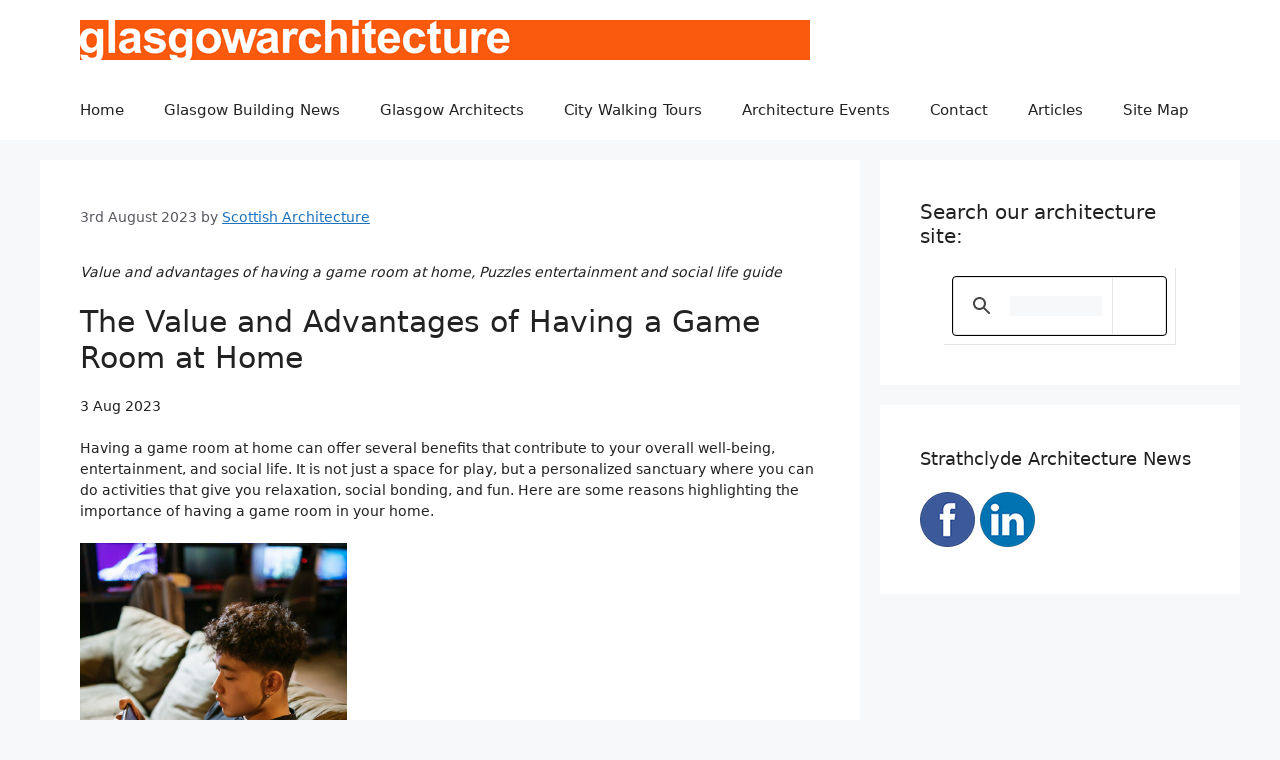

--- FILE ---
content_type: text/html; charset=UTF-8
request_url: https://www.glasgowarchitecture.co.uk/value-and-advantages-of-having-a-game-room-at-home
body_size: 11196
content:
<!DOCTYPE html>
<html lang="en-US">
<head>
	<meta charset="UTF-8">
	<meta name='robots' content='index, follow, max-image-preview:large, max-snippet:-1, max-video-preview:-1' />
<meta name="viewport" content="width=device-width, initial-scale=1">
	<!-- This site is optimized with the Yoast SEO plugin v26.8 - https://yoast.com/product/yoast-seo-wordpress/ -->
	<title>Value and advantages of having a game room at home - design</title>
	<meta name="description" content="Value and advantages of having a game room at home, games and puzzles offer educational benefits: enhance cognitive skills, strategic thinking" />
	<link rel="canonical" href="https://www.glasgowarchitecture.co.uk/value-and-advantages-of-having-a-game-room-at-home" />
	<meta property="og:locale" content="en_US" />
	<meta property="og:type" content="article" />
	<meta property="og:title" content="Value and advantages of having a game room at home - design" />
	<meta property="og:description" content="Value and advantages of having a game room at home, games and puzzles offer educational benefits: enhance cognitive skills, strategic thinking" />
	<meta property="og:url" content="https://www.glasgowarchitecture.co.uk/value-and-advantages-of-having-a-game-room-at-home" />
	<meta property="og:site_name" content="design" />
	<meta property="article:published_time" content="2023-08-03T08:55:56+00:00" />
	<meta property="article:modified_time" content="2025-03-27T18:45:11+00:00" />
	<meta property="og:image" content="https://www.glasgowarchitecture.co.uk/wp-content/uploads/2023/08/value-advantages-game-room-home-b030823-pe.jpg" />
	<meta property="og:image:width" content="800" />
	<meta property="og:image:height" content="1200" />
	<meta property="og:image:type" content="image/jpeg" />
	<meta name="author" content="Scottish Architecture" />
	<meta name="twitter:card" content="summary_large_image" />
	<meta name="twitter:label1" content="Written by" />
	<meta name="twitter:data1" content="Scottish Architecture" />
	<meta name="twitter:label2" content="Est. reading time" />
	<meta name="twitter:data2" content="4 minutes" />
	<script type="application/ld+json" class="yoast-schema-graph">{"@context":"https://schema.org","@graph":[{"@type":"Article","@id":"https://www.glasgowarchitecture.co.uk/value-and-advantages-of-having-a-game-room-at-home#article","isPartOf":{"@id":"https://www.glasgowarchitecture.co.uk/value-and-advantages-of-having-a-game-room-at-home"},"author":{"name":"Scottish Architecture","@id":"https://www.glasgowarchitecture.co.uk/#/schema/person/09f0cc682dd48d4fa63fc79d58eff688"},"headline":"Value and advantages of having a game room at home","datePublished":"2023-08-03T08:55:56+00:00","dateModified":"2025-03-27T18:45:11+00:00","mainEntityOfPage":{"@id":"https://www.glasgowarchitecture.co.uk/value-and-advantages-of-having-a-game-room-at-home"},"wordCount":720,"publisher":{"@id":"https://www.glasgowarchitecture.co.uk/#organization"},"image":{"@id":"https://www.glasgowarchitecture.co.uk/value-and-advantages-of-having-a-game-room-at-home#primaryimage"},"thumbnailUrl":"https://www.glasgowarchitecture.co.uk/wp-content/uploads/2023/08/value-advantages-game-room-home-b030823-pe.jpg","articleSection":["New Glasgow buildings"],"inLanguage":"en-US"},{"@type":"WebPage","@id":"https://www.glasgowarchitecture.co.uk/value-and-advantages-of-having-a-game-room-at-home","url":"https://www.glasgowarchitecture.co.uk/value-and-advantages-of-having-a-game-room-at-home","name":"Value and advantages of having a game room at home - design","isPartOf":{"@id":"https://www.glasgowarchitecture.co.uk/#website"},"primaryImageOfPage":{"@id":"https://www.glasgowarchitecture.co.uk/value-and-advantages-of-having-a-game-room-at-home#primaryimage"},"image":{"@id":"https://www.glasgowarchitecture.co.uk/value-and-advantages-of-having-a-game-room-at-home#primaryimage"},"thumbnailUrl":"https://www.glasgowarchitecture.co.uk/wp-content/uploads/2023/08/value-advantages-game-room-home-b030823-pe.jpg","datePublished":"2023-08-03T08:55:56+00:00","dateModified":"2025-03-27T18:45:11+00:00","description":"Value and advantages of having a game room at home, games and puzzles offer educational benefits: enhance cognitive skills, strategic thinking","breadcrumb":{"@id":"https://www.glasgowarchitecture.co.uk/value-and-advantages-of-having-a-game-room-at-home#breadcrumb"},"inLanguage":"en-US","potentialAction":[{"@type":"ReadAction","target":["https://www.glasgowarchitecture.co.uk/value-and-advantages-of-having-a-game-room-at-home"]}]},{"@type":"ImageObject","inLanguage":"en-US","@id":"https://www.glasgowarchitecture.co.uk/value-and-advantages-of-having-a-game-room-at-home#primaryimage","url":"https://www.glasgowarchitecture.co.uk/wp-content/uploads/2023/08/value-advantages-game-room-home-b030823-pe.jpg","contentUrl":"https://www.glasgowarchitecture.co.uk/wp-content/uploads/2023/08/value-advantages-game-room-home-b030823-pe.jpg","width":800,"height":1200,"caption":"Value and advantages of having a game room at home"},{"@type":"BreadcrumbList","@id":"https://www.glasgowarchitecture.co.uk/value-and-advantages-of-having-a-game-room-at-home#breadcrumb","itemListElement":[{"@type":"ListItem","position":1,"name":"Home","item":"https://www.glasgowarchitecture.co.uk/"},{"@type":"ListItem","position":2,"name":"Home &#8211; Glasgow building designs","item":"https://www.glasgowarchitecture.co.uk/home"},{"@type":"ListItem","position":3,"name":"Value and advantages of having a game room at home"}]},{"@type":"WebSite","@id":"https://www.glasgowarchitecture.co.uk/#website","url":"https://www.glasgowarchitecture.co.uk/","name":"design","description":"Glasgow architecture + architects","publisher":{"@id":"https://www.glasgowarchitecture.co.uk/#organization"},"potentialAction":[{"@type":"SearchAction","target":{"@type":"EntryPoint","urlTemplate":"https://www.glasgowarchitecture.co.uk/?s={search_term_string}"},"query-input":{"@type":"PropertyValueSpecification","valueRequired":true,"valueName":"search_term_string"}}],"inLanguage":"en-US"},{"@type":"Organization","@id":"https://www.glasgowarchitecture.co.uk/#organization","name":"Glasgow Architecture","url":"https://www.glasgowarchitecture.co.uk/","logo":{"@type":"ImageObject","inLanguage":"en-US","@id":"https://www.glasgowarchitecture.co.uk/#/schema/logo/image/","url":"https://www.glasgowarchitecture.co.uk/wp-content/uploads/2015/09/glasgow.png","contentUrl":"https://www.glasgowarchitecture.co.uk/wp-content/uploads/2015/09/glasgow.png","width":730,"height":40,"caption":"Glasgow Architecture"},"image":{"@id":"https://www.glasgowarchitecture.co.uk/#/schema/logo/image/"}},{"@type":"Person","@id":"https://www.glasgowarchitecture.co.uk/#/schema/person/09f0cc682dd48d4fa63fc79d58eff688","name":"Scottish Architecture","image":{"@type":"ImageObject","inLanguage":"en-US","@id":"https://www.glasgowarchitecture.co.uk/#/schema/person/image/","url":"https://secure.gravatar.com/avatar/9311476facd8b9fe64f783952f1cd3bf710f5eaae11f5aa3713cdad6c864a4b5?s=96&d=mm&r=g","contentUrl":"https://secure.gravatar.com/avatar/9311476facd8b9fe64f783952f1cd3bf710f5eaae11f5aa3713cdad6c864a4b5?s=96&d=mm&r=g","caption":"Scottish Architecture"},"url":"https://www.glasgowarchitecture.co.uk/author/davidmcmanus"}]}</script>
	<!-- / Yoast SEO plugin. -->


<style id='wp-img-auto-sizes-contain-inline-css'>
img:is([sizes=auto i],[sizes^="auto," i]){contain-intrinsic-size:3000px 1500px}
/*# sourceURL=wp-img-auto-sizes-contain-inline-css */
</style>
<style id='wp-block-library-inline-css'>
:root{--wp-block-synced-color:#7a00df;--wp-block-synced-color--rgb:122,0,223;--wp-bound-block-color:var(--wp-block-synced-color);--wp-editor-canvas-background:#ddd;--wp-admin-theme-color:#007cba;--wp-admin-theme-color--rgb:0,124,186;--wp-admin-theme-color-darker-10:#006ba1;--wp-admin-theme-color-darker-10--rgb:0,107,160.5;--wp-admin-theme-color-darker-20:#005a87;--wp-admin-theme-color-darker-20--rgb:0,90,135;--wp-admin-border-width-focus:2px}@media (min-resolution:192dpi){:root{--wp-admin-border-width-focus:1.5px}}.wp-element-button{cursor:pointer}:root .has-very-light-gray-background-color{background-color:#eee}:root .has-very-dark-gray-background-color{background-color:#313131}:root .has-very-light-gray-color{color:#eee}:root .has-very-dark-gray-color{color:#313131}:root .has-vivid-green-cyan-to-vivid-cyan-blue-gradient-background{background:linear-gradient(135deg,#00d084,#0693e3)}:root .has-purple-crush-gradient-background{background:linear-gradient(135deg,#34e2e4,#4721fb 50%,#ab1dfe)}:root .has-hazy-dawn-gradient-background{background:linear-gradient(135deg,#faaca8,#dad0ec)}:root .has-subdued-olive-gradient-background{background:linear-gradient(135deg,#fafae1,#67a671)}:root .has-atomic-cream-gradient-background{background:linear-gradient(135deg,#fdd79a,#004a59)}:root .has-nightshade-gradient-background{background:linear-gradient(135deg,#330968,#31cdcf)}:root .has-midnight-gradient-background{background:linear-gradient(135deg,#020381,#2874fc)}:root{--wp--preset--font-size--normal:16px;--wp--preset--font-size--huge:42px}.has-regular-font-size{font-size:1em}.has-larger-font-size{font-size:2.625em}.has-normal-font-size{font-size:var(--wp--preset--font-size--normal)}.has-huge-font-size{font-size:var(--wp--preset--font-size--huge)}.has-text-align-center{text-align:center}.has-text-align-left{text-align:left}.has-text-align-right{text-align:right}.has-fit-text{white-space:nowrap!important}#end-resizable-editor-section{display:none}.aligncenter{clear:both}.items-justified-left{justify-content:flex-start}.items-justified-center{justify-content:center}.items-justified-right{justify-content:flex-end}.items-justified-space-between{justify-content:space-between}.screen-reader-text{border:0;clip-path:inset(50%);height:1px;margin:-1px;overflow:hidden;padding:0;position:absolute;width:1px;word-wrap:normal!important}.screen-reader-text:focus{background-color:#ddd;clip-path:none;color:#444;display:block;font-size:1em;height:auto;left:5px;line-height:normal;padding:15px 23px 14px;text-decoration:none;top:5px;width:auto;z-index:100000}html :where(.has-border-color){border-style:solid}html :where([style*=border-top-color]){border-top-style:solid}html :where([style*=border-right-color]){border-right-style:solid}html :where([style*=border-bottom-color]){border-bottom-style:solid}html :where([style*=border-left-color]){border-left-style:solid}html :where([style*=border-width]){border-style:solid}html :where([style*=border-top-width]){border-top-style:solid}html :where([style*=border-right-width]){border-right-style:solid}html :where([style*=border-bottom-width]){border-bottom-style:solid}html :where([style*=border-left-width]){border-left-style:solid}html :where(img[class*=wp-image-]){height:auto;max-width:100%}:where(figure){margin:0 0 1em}html :where(.is-position-sticky){--wp-admin--admin-bar--position-offset:var(--wp-admin--admin-bar--height,0px)}@media screen and (max-width:600px){html :where(.is-position-sticky){--wp-admin--admin-bar--position-offset:0px}}
/*wp_block_styles_on_demand_placeholder:6974851692c2c*/
/*# sourceURL=wp-block-library-inline-css */
</style>
<style id='classic-theme-styles-inline-css'>
/*! This file is auto-generated */
.wp-block-button__link{color:#fff;background-color:#32373c;border-radius:9999px;box-shadow:none;text-decoration:none;padding:calc(.667em + 2px) calc(1.333em + 2px);font-size:1.125em}.wp-block-file__button{background:#32373c;color:#fff;text-decoration:none}
/*# sourceURL=/wp-includes/css/classic-themes.min.css */
</style>
<link rel='stylesheet' id='widgetopts-styles-css' href='https://www.glasgowarchitecture.co.uk/wp-content/plugins/widget-options/assets/css/widget-options.css?ver=4.1.3' media='all' />
<link rel='stylesheet' id='generate-widget-areas-css' href='https://www.glasgowarchitecture.co.uk/wp-content/themes/generatepress/assets/css/components/widget-areas.min.css?ver=3.6.1' media='all' />
<link rel='stylesheet' id='generate-style-css' href='https://www.glasgowarchitecture.co.uk/wp-content/themes/generatepress/assets/css/main.min.css?ver=3.6.1' media='all' />
<style id='generate-style-inline-css'>
body{background-color:var(--base-2);color:var(--contrast);}a{color:var(--accent);}a{text-decoration:underline;}.entry-title a, .site-branding a, a.button, .wp-block-button__link, .main-navigation a{text-decoration:none;}a:hover, a:focus, a:active{color:var(--contrast);}.wp-block-group__inner-container{max-width:1200px;margin-left:auto;margin-right:auto;}:root{--contrast:#222222;--contrast-2:#575760;--contrast-3:#b2b2be;--base:#f0f0f0;--base-2:#f7f8f9;--base-3:#ffffff;--accent:#1e73be;}:root .has-contrast-color{color:var(--contrast);}:root .has-contrast-background-color{background-color:var(--contrast);}:root .has-contrast-2-color{color:var(--contrast-2);}:root .has-contrast-2-background-color{background-color:var(--contrast-2);}:root .has-contrast-3-color{color:var(--contrast-3);}:root .has-contrast-3-background-color{background-color:var(--contrast-3);}:root .has-base-color{color:var(--base);}:root .has-base-background-color{background-color:var(--base);}:root .has-base-2-color{color:var(--base-2);}:root .has-base-2-background-color{background-color:var(--base-2);}:root .has-base-3-color{color:var(--base-3);}:root .has-base-3-background-color{background-color:var(--base-3);}:root .has-accent-color{color:var(--accent);}:root .has-accent-background-color{background-color:var(--accent);}.top-bar{background-color:#636363;color:#ffffff;}.top-bar a{color:#ffffff;}.top-bar a:hover{color:#303030;}.site-header{background-color:var(--base-3);}.main-title a,.main-title a:hover{color:var(--contrast);}.site-description{color:var(--contrast-2);}.mobile-menu-control-wrapper .menu-toggle,.mobile-menu-control-wrapper .menu-toggle:hover,.mobile-menu-control-wrapper .menu-toggle:focus,.has-inline-mobile-toggle #site-navigation.toggled{background-color:rgba(0, 0, 0, 0.02);}.main-navigation,.main-navigation ul ul{background-color:var(--base-3);}.main-navigation .main-nav ul li a, .main-navigation .menu-toggle, .main-navigation .menu-bar-items{color:var(--contrast);}.main-navigation .main-nav ul li:not([class*="current-menu-"]):hover > a, .main-navigation .main-nav ul li:not([class*="current-menu-"]):focus > a, .main-navigation .main-nav ul li.sfHover:not([class*="current-menu-"]) > a, .main-navigation .menu-bar-item:hover > a, .main-navigation .menu-bar-item.sfHover > a{color:var(--accent);}button.menu-toggle:hover,button.menu-toggle:focus{color:var(--contrast);}.main-navigation .main-nav ul li[class*="current-menu-"] > a{color:var(--accent);}.navigation-search input[type="search"],.navigation-search input[type="search"]:active, .navigation-search input[type="search"]:focus, .main-navigation .main-nav ul li.search-item.active > a, .main-navigation .menu-bar-items .search-item.active > a{color:var(--accent);}.main-navigation ul ul{background-color:var(--base);}.separate-containers .inside-article, .separate-containers .comments-area, .separate-containers .page-header, .one-container .container, .separate-containers .paging-navigation, .inside-page-header{background-color:var(--base-3);}.entry-title a{color:var(--contrast);}.entry-title a:hover{color:var(--contrast-2);}.entry-meta{color:var(--contrast-2);}.sidebar .widget{background-color:var(--base-3);}.footer-widgets{background-color:var(--base-3);}.site-info{background-color:var(--base-3);}input[type="text"],input[type="email"],input[type="url"],input[type="password"],input[type="search"],input[type="tel"],input[type="number"],textarea,select{color:var(--contrast);background-color:var(--base-2);border-color:var(--base);}input[type="text"]:focus,input[type="email"]:focus,input[type="url"]:focus,input[type="password"]:focus,input[type="search"]:focus,input[type="tel"]:focus,input[type="number"]:focus,textarea:focus,select:focus{color:var(--contrast);background-color:var(--base-2);border-color:var(--contrast-3);}button,html input[type="button"],input[type="reset"],input[type="submit"],a.button,a.wp-block-button__link:not(.has-background){color:#ffffff;background-color:#55555e;}button:hover,html input[type="button"]:hover,input[type="reset"]:hover,input[type="submit"]:hover,a.button:hover,button:focus,html input[type="button"]:focus,input[type="reset"]:focus,input[type="submit"]:focus,a.button:focus,a.wp-block-button__link:not(.has-background):active,a.wp-block-button__link:not(.has-background):focus,a.wp-block-button__link:not(.has-background):hover{color:#ffffff;background-color:#3f4047;}a.generate-back-to-top{background-color:rgba( 0,0,0,0.4 );color:#ffffff;}a.generate-back-to-top:hover,a.generate-back-to-top:focus{background-color:rgba( 0,0,0,0.6 );color:#ffffff;}:root{--gp-search-modal-bg-color:var(--base-3);--gp-search-modal-text-color:var(--contrast);--gp-search-modal-overlay-bg-color:rgba(0,0,0,0.2);}@media (max-width:768px){.main-navigation .menu-bar-item:hover > a, .main-navigation .menu-bar-item.sfHover > a{background:none;color:var(--contrast);}}.nav-below-header .main-navigation .inside-navigation.grid-container, .nav-above-header .main-navigation .inside-navigation.grid-container{padding:0px 20px 0px 20px;}.site-main .wp-block-group__inner-container{padding:40px;}.separate-containers .paging-navigation{padding-top:20px;padding-bottom:20px;}.entry-content .alignwide, body:not(.no-sidebar) .entry-content .alignfull{margin-left:-40px;width:calc(100% + 80px);max-width:calc(100% + 80px);}.rtl .menu-item-has-children .dropdown-menu-toggle{padding-left:20px;}.rtl .main-navigation .main-nav ul li.menu-item-has-children > a{padding-right:20px;}@media (max-width:768px){.separate-containers .inside-article, .separate-containers .comments-area, .separate-containers .page-header, .separate-containers .paging-navigation, .one-container .site-content, .inside-page-header{padding:30px;}.site-main .wp-block-group__inner-container{padding:30px;}.inside-top-bar{padding-right:30px;padding-left:30px;}.inside-header{padding-right:30px;padding-left:30px;}.widget-area .widget{padding-top:30px;padding-right:30px;padding-bottom:30px;padding-left:30px;}.footer-widgets-container{padding-top:30px;padding-right:30px;padding-bottom:30px;padding-left:30px;}.inside-site-info{padding-right:30px;padding-left:30px;}.entry-content .alignwide, body:not(.no-sidebar) .entry-content .alignfull{margin-left:-30px;width:calc(100% + 60px);max-width:calc(100% + 60px);}.one-container .site-main .paging-navigation{margin-bottom:20px;}}/* End cached CSS */.is-right-sidebar{width:30%;}.is-left-sidebar{width:30%;}.site-content .content-area{width:70%;}@media (max-width:768px){.main-navigation .menu-toggle,.sidebar-nav-mobile:not(#sticky-placeholder){display:block;}.main-navigation ul,.gen-sidebar-nav,.main-navigation:not(.slideout-navigation):not(.toggled) .main-nav > ul,.has-inline-mobile-toggle #site-navigation .inside-navigation > *:not(.navigation-search):not(.main-nav){display:none;}.nav-align-right .inside-navigation,.nav-align-center .inside-navigation{justify-content:space-between;}}
/*# sourceURL=generate-style-inline-css */
</style>
<link rel='stylesheet' id='generate-child-css' href='https://www.glasgowarchitecture.co.uk/wp-content/themes/generatepress-child/style.css?ver=1713949991' media='all' />
<link rel='stylesheet' id='yarpp-thumbnails-css' href='https://www.glasgowarchitecture.co.uk/wp-content/plugins/yet-another-related-posts-plugin/style/styles_thumbnails.css?ver=5.30.11' media='all' />
<style id='yarpp-thumbnails-inline-css'>
.yarpp-thumbnails-horizontal .yarpp-thumbnail {width: 160px;height: 200px;margin: 5px;margin-left: 0px;}.yarpp-thumbnail > img, .yarpp-thumbnail-default {width: 150px;height: 150px;margin: 5px;}.yarpp-thumbnails-horizontal .yarpp-thumbnail-title {margin: 7px;margin-top: 0px;width: 150px;}.yarpp-thumbnail-default > img {min-height: 150px;min-width: 150px;}
/*# sourceURL=yarpp-thumbnails-inline-css */
</style>
		<style id="wp-custom-css">
			/ function disable_emojis(){remove_action('wp_head','print_emoji_detection_script',7);remove_action('admin_print_scripts','print_emoji_detection_script');remove_action('wp_print_styles','print_emoji_styles');remove_action('admin_print_styles','print_emoji_styles');remove_filter('the_content_feed','wp_staticize_emoji');remove_filter('comment_text_rss','wp_staticize_emoji');remove_filter('wp_mail','wp_staticize_emoji_for_email');// Remove from TinyMCE add_filter('tiny_mce_plugins','disable_emojis_tinymce')}add_action('init','disable_emojis');function disable_emojis_tinymce($plugins){if (is_array($plugins)){return array_diff($plugins,array('wpemoji'))}else{return array()}}.page-header-image-single{display:none}.hidetitle .entry-title{display:none}h1.page-title{display:none}h1.entry-title{display:none}h1{font-size:30px}h2{font-size:24px}h3{font-size:20px}h4{font-size:18px}p{font-size:14px}.imagecredit{font-size:10px;font-style:italic}
.bolded{font-weight:700}
.italicized{font-style:italic}
.underlined{text-decoration:underline}
// Add alt tag to WordPress Gravatar images function bloggerpilot_gravatar_alt($bloggerpilotGravatar){if (have_comments()){$alt=get_comment_author()}else{$alt=get_the_author_meta('display_name')}$bloggerpilotGravatar=str_replace('alt=\'\'','alt=\'Avatar for ' . $alt . '\'',$bloggerpilotGravatar);return $bloggerpilotGravatar}add_filter('get_avatar','bloggerpilot_gravatar_alt');		</style>
			
	<meta name="publication-media-verification"content="2624749c4d444f4ca2adc44b2cb5faeb">
</head>

<body class="wp-singular post-template-default single single-post postid-20687 single-format-standard wp-custom-logo wp-embed-responsive wp-theme-generatepress wp-child-theme-generatepress-child right-sidebar nav-below-header separate-containers header-aligned-left dropdown-hover featured-image-active" itemtype="https://schema.org/Blog" itemscope>
	<a class="screen-reader-text skip-link" href="#content" title="Skip to content">Skip to content</a>		<header class="site-header" id="masthead" aria-label="Site"  itemtype="https://schema.org/WPHeader" itemscope>
			<div class="inside-header grid-container">
				<div class="site-logo">
					<a href="https://www.glasgowarchitecture.co.uk/" rel="home">
						<img  class="header-image is-logo-image" alt="design" src="https://www.glasgowarchitecture.co.uk/wp-content/uploads/2015/09/glasgow.png" width="730" height="40" />
					</a>
				</div>			</div>
		</header>
				<nav class="main-navigation sub-menu-right" id="site-navigation" aria-label="Primary"  itemtype="https://schema.org/SiteNavigationElement" itemscope>
			<div class="inside-navigation grid-container">
								<button class="menu-toggle" aria-controls="primary-menu" aria-expanded="false">
					<span class="gp-icon icon-menu-bars"><svg viewBox="0 0 512 512" aria-hidden="true" xmlns="http://www.w3.org/2000/svg" width="1em" height="1em"><path d="M0 96c0-13.255 10.745-24 24-24h464c13.255 0 24 10.745 24 24s-10.745 24-24 24H24c-13.255 0-24-10.745-24-24zm0 160c0-13.255 10.745-24 24-24h464c13.255 0 24 10.745 24 24s-10.745 24-24 24H24c-13.255 0-24-10.745-24-24zm0 160c0-13.255 10.745-24 24-24h464c13.255 0 24 10.745 24 24s-10.745 24-24 24H24c-13.255 0-24-10.745-24-24z" /></svg><svg viewBox="0 0 512 512" aria-hidden="true" xmlns="http://www.w3.org/2000/svg" width="1em" height="1em"><path d="M71.029 71.029c9.373-9.372 24.569-9.372 33.942 0L256 222.059l151.029-151.03c9.373-9.372 24.569-9.372 33.942 0 9.372 9.373 9.372 24.569 0 33.942L289.941 256l151.03 151.029c9.372 9.373 9.372 24.569 0 33.942-9.373 9.372-24.569 9.372-33.942 0L256 289.941l-151.029 151.03c-9.373 9.372-24.569 9.372-33.942 0-9.372-9.373-9.372-24.569 0-33.942L222.059 256 71.029 104.971c-9.372-9.373-9.372-24.569 0-33.942z" /></svg></span><span class="mobile-menu">Menu</span>				</button>
				<div id="primary-menu" class="main-nav"><ul id="menu-main" class=" menu sf-menu"><li id="menu-item-178" class="menu-item menu-item-type-custom menu-item-object-custom menu-item-home menu-item-178"><a href="https://www.glasgowarchitecture.co.uk/">Home</a></li>
<li id="menu-item-35713" class="menu-item menu-item-type-post_type menu-item-object-post menu-item-35713"><a href="https://www.glasgowarchitecture.co.uk/glasgow-building-news-2026">Glasgow Building News</a></li>
<li id="menu-item-177" class="menu-item menu-item-type-post_type menu-item-object-post menu-item-177"><a href="https://www.glasgowarchitecture.co.uk/glasgow-architects">Glasgow Architects</a></li>
<li id="menu-item-13" class="menu-item menu-item-type-post_type menu-item-object-post menu-item-13"><a href="https://www.glasgowarchitecture.co.uk/glasgow-walking-tours">City Walking Tours</a></li>
<li id="menu-item-176" class="menu-item menu-item-type-post_type menu-item-object-post menu-item-176"><a href="https://www.glasgowarchitecture.co.uk/glasgow-architecture-events">Architecture Events</a></li>
<li id="menu-item-12" class="menu-item menu-item-type-post_type menu-item-object-post menu-item-12"><a href="https://www.glasgowarchitecture.co.uk/contact">Contact</a></li>
<li id="menu-item-22454" class="menu-item menu-item-type-custom menu-item-object-custom menu-item-22454"><a href="https://www.glasgowarchitecture.co.uk/section/buildings">Articles</a></li>
<li id="menu-item-3759" class="menu-item menu-item-type-custom menu-item-object-custom menu-item-3759"><a href="https://www.glasgowarchitecture.co.uk/contents">Site Map</a></li>
</ul></div>			</div>
		</nav>
		
	<div class="site grid-container container hfeed" id="page">
				<div class="site-content" id="content">
			
	<div class="content-area" id="primary">
		<main class="site-main" id="main">
			
<article id="post-20687" class="post-20687 post type-post status-publish format-standard has-post-thumbnail hentry category-buildings" itemtype="https://schema.org/CreativeWork" itemscope>
	<div class="inside-article">
				<div class="featured-image page-header-image-single grid-container grid-parent">
			<img width="800" height="1200" src="https://www.glasgowarchitecture.co.uk/wp-content/uploads/2023/08/value-advantages-game-room-home-b030823-pe.jpg" class="attachment-full size-full wp-post-image" alt="Value and advantages of having a game room at home" itemprop="image" decoding="async" fetchpriority="high" srcset="https://www.glasgowarchitecture.co.uk/wp-content/uploads/2023/08/value-advantages-game-room-home-b030823-pe.jpg 800w, https://www.glasgowarchitecture.co.uk/wp-content/uploads/2023/08/value-advantages-game-room-home-b030823-pe-167x250.jpg 167w, https://www.glasgowarchitecture.co.uk/wp-content/uploads/2023/08/value-advantages-game-room-home-b030823-pe-267x400.jpg 267w, https://www.glasgowarchitecture.co.uk/wp-content/uploads/2023/08/value-advantages-game-room-home-b030823-pe-768x1152.jpg 768w" sizes="(max-width: 800px) 100vw, 800px" />		</div>
					<header class="entry-header">
				<h2 class="entry-title" style="display: none;" itemprop="headline">Value and advantages of having a game room at home</h2>		<div class="entry-meta">
			<span class="posted-on"><time class="updated" datetime="2025-03-27T18:45:11+00:00" itemprop="dateModified">27th March 2025</time><time class="entry-date published" datetime="2023-08-03T09:55:56+01:00" itemprop="datePublished">3rd August 2023</time></span> <span class="byline">by <span class="author vcard" itemprop="author" itemtype="https://schema.org/Person" itemscope><a class="url fn n" href="https://www.glasgowarchitecture.co.uk/author/davidmcmanus" title="View all posts by Scottish Architecture" rel="author" itemprop="url"><span class="author-name" itemprop="name">Scottish Architecture</span></a></span></span> 		</div>
					</header>
			
		<div class="entry-content" itemprop="text">
			<p><i>Value and advantages of having a game room at home, Puzzles entertainment and social life guide</i></p><!-- Ezoic - wp_under_page_title - under_page_title --><div id="ezoic-pub-ad-placeholder-128"  data-inserter-version="2"></div><!-- End Ezoic - wp_under_page_title - under_page_title -->
<h1>The Value and Advantages of Having a Game Room at Home</h1>
<p>3 Aug 2023</p>
<p>Having a game room at home can offer several benefits that contribute to your overall well-being, entertainment, and social life. It is not just a space for play, but a personalized sanctuary where you can do activities that give you relaxation, social bonding, and fun. Here are some reasons highlighting the importance of having a game room in your home.</p>
<p><a href="https://www.glasgowarchitecture.co.uk/wp-content/uploads/2023/08/value-advantages-game-room-home-b030823-pe.jpg" rel="attachment wp-att-20688 noopener" target="_blank"><img decoding="async" src="https://www.glasgowarchitecture.co.uk/wp-content/uploads/2023/08/value-advantages-game-room-home-b030823-pe-267x400.jpg" alt="Value and advantages of having a game room at home" width="267" height="400" class="alignnone size-large wp-image-20688" srcset="https://www.glasgowarchitecture.co.uk/wp-content/uploads/2023/08/value-advantages-game-room-home-b030823-pe-267x400.jpg 267w, https://www.glasgowarchitecture.co.uk/wp-content/uploads/2023/08/value-advantages-game-room-home-b030823-pe-167x250.jpg 167w, https://www.glasgowarchitecture.co.uk/wp-content/uploads/2023/08/value-advantages-game-room-home-b030823-pe-768x1152.jpg 768w, https://www.glasgowarchitecture.co.uk/wp-content/uploads/2023/08/value-advantages-game-room-home-b030823-pe.jpg 800w" sizes="(max-width: 267px) 100vw, 267px" /></a></p>
<h2>Recreation and Relaxation</h2>
<p>A game room provides a dedicated space for relaxation and recreation. It&#8217;s a place where you can unwind, destress, and engage in activities that bring you joy. Platforms like&#xA0;<a href="https://www.happytiger.co.uk/bingo" target="_blank" rel="nofollow">Happy Tiger Bingo</a>&#xA0;are known to offer enjoyable home edition bingo games where you can play with your friends online. Whether you&#8217;re playing video games, board games, or engaging in other forms of entertainment like bingo, the game room becomes a retreat from the demands of everyday life.</p><!-- Ezoic - wp_under_first_paragraph - under_first_paragraph --><div id="ezoic-pub-ad-placeholder-136"  data-inserter-version="2"></div><!-- End Ezoic - wp_under_first_paragraph - under_first_paragraph -->
<h2>Social Interaction</h2>
<p>Hosting gatherings and social events is made even better with a game room. It offers a comfortable space for inviting friends over to play games, watch sports, or engage in various activities. Owning a game room can elevate your social life by providing a fun and engaging atmosphere for socializing.</p>
<h2>Enhanced Entertainment</h2>
<p>With a game room, you have the freedom to curate your entertainment options. You can set up a variety of games such as pool tables, dartboards, arcade games, or even a home theater system. Of course, you can also put a nice couch or an ergonomic chair in there and play online games from your phone. This allows you to tailor your entertainment experiences to your preferences and those of your guests.</p>
<h2>Stress Relief</h2>
<p>Participating in games and leisure activities has been proven to lessen feelings of stress and anxiety. Having a designated game room provides an area where you can unwind from daily stress, concentrate on enjoyable pastimes, and achieve a sense of calmness.</p><!-- Ezoic - wp_under_second_paragraph - under_second_paragraph --><div id="ezoic-pub-ad-placeholder-137"  data-inserter-version="2"></div><!-- End Ezoic - wp_under_second_paragraph - under_second_paragraph -->
<h2>Personal Hobbies</h2>
<p>A game room can also serve as a space to pursue your hobbies and interests. Having an area only for your hobbies, such as journaling, role-playing games, crafting, or painting can provide the perfect space and atmosphere to fully immerse yourself in your passions.</p>
<h2>Physical Activity</h2>
<p>Games such as table tennis or football promote physical activity and movement, and having access to them in your game room can encourage you to engage in more active play. This can contribute to your physical health and fitness.</p>
<h2>Home Value</h2>
<p>A well-designed game room can add value to your home. It&#8217;s an attractive feature for potential buyers and can make your property stand out in the real estate market. A versatile game room can be appealing to families, individuals, and anyone looking for a unique and functional space.</p><!-- Ezoic - wp_mid_content - mid_content --><div id="ezoic-pub-ad-placeholder-138"  data-inserter-version="2"></div><!-- End Ezoic - wp_mid_content - mid_content -->
<h2>Personal Expression</h2>
<p>When it comes to designing and decorating a game room, you have the opportunity to showcase your personal style and preferences. By selecting themes, colors, and decorations that align with your individual tastes, you can create a space that is uniquely tailored to suit you.</p>
<h2>Educational Opportunities</h2>
<p>Many games, especially board games and puzzles, offer educational benefits. They can enhance cognitive skills, problem-solving abilities, strategic thinking, and even improve mathematical and language skills. A game room can be a space for both entertainment and learning.</p>
<h2>Value and advantages of having a game room at home Conclusion</h2>
<p>A game room at home goes beyond being just a space for play; it is a multifunctional area that contributes to your overall lifestyle and well-being. It provides opportunities for relaxation, social interaction, personal expression, and entertainment, making it an important asset to any home. In a world characterized by constant hustle and digital interconnectedness, the value of having a game room at home stands almost as a necessity rather than a luxury.</p><!-- Ezoic - wp_long_content - long_content --><div id="ezoic-pub-ad-placeholder-139"  data-inserter-version="2"></div><!-- End Ezoic - wp_long_content - long_content -->
<p>Comments on this Value and advantages of having a game room at home article are welcome.</p>
<h3>Buildings</h3>
<p><span class="bolded">Key Buildings in Scotland Articles</span> &#8211; architectural selection below:</p>
<p><a href="/glasgow-science-centre">Glasgow Science Centre</a></p>
<p><a href="/braehead-shopping-centre">Braehead Shopping Centre</a></p>
<p><a href="/central-station-glasgow">Central Station Glasgow</a></p>
<p><a href="/rennie-mackintosh-architect">Charles Rennie Mackintosh</a></p>
<p><a href="/tours-glasgow">Historic Glasgow</a> : best Glasgow architecture of the past</p>
<p>Comments / photos for the <i>Value and advantages of having a game room at home</i> page welcome</p>
<div class='yarpp yarpp-related yarpp-related-website yarpp-related-none yarpp-template-thumbnails'>
<!-- YARPP Thumbnails -->
<h3>Related posts:</h3>
<p>No related posts.</p>
</div>
		</div>

				<footer class="entry-meta" aria-label="Entry meta">
			<span class="cat-links"><span class="gp-icon icon-categories"><svg viewBox="0 0 512 512" aria-hidden="true" xmlns="http://www.w3.org/2000/svg" width="1em" height="1em"><path d="M0 112c0-26.51 21.49-48 48-48h110.014a48 48 0 0143.592 27.907l12.349 26.791A16 16 0 00228.486 128H464c26.51 0 48 21.49 48 48v224c0 26.51-21.49 48-48 48H48c-26.51 0-48-21.49-48-48V112z" /></svg></span><span class="screen-reader-text">Categories </span><a href="https://www.glasgowarchitecture.co.uk/section/buildings" rel="category tag">New Glasgow buildings</a></span> 		<nav id="nav-below" class="post-navigation" aria-label="Posts">
			<div class="nav-previous"><span class="gp-icon icon-arrow-left"><svg viewBox="0 0 192 512" aria-hidden="true" xmlns="http://www.w3.org/2000/svg" width="1em" height="1em" fill-rule="evenodd" clip-rule="evenodd" stroke-linejoin="round" stroke-miterlimit="1.414"><path d="M178.425 138.212c0 2.265-1.133 4.813-2.832 6.512L64.276 256.001l111.317 111.277c1.7 1.7 2.832 4.247 2.832 6.513 0 2.265-1.133 4.813-2.832 6.512L161.43 394.46c-1.7 1.7-4.249 2.832-6.514 2.832-2.266 0-4.816-1.133-6.515-2.832L16.407 262.514c-1.699-1.7-2.832-4.248-2.832-6.513 0-2.265 1.133-4.813 2.832-6.512l131.994-131.947c1.7-1.699 4.249-2.831 6.515-2.831 2.265 0 4.815 1.132 6.514 2.831l14.163 14.157c1.7 1.7 2.832 3.965 2.832 6.513z" fill-rule="nonzero" /></svg></span><span class="prev"><a href="https://www.glasgowarchitecture.co.uk/top-commercial-building-security-trends" rel="prev">Top commercial building security trends</a></span></div><div class="nav-next"><span class="gp-icon icon-arrow-right"><svg viewBox="0 0 192 512" aria-hidden="true" xmlns="http://www.w3.org/2000/svg" width="1em" height="1em" fill-rule="evenodd" clip-rule="evenodd" stroke-linejoin="round" stroke-miterlimit="1.414"><path d="M178.425 256.001c0 2.266-1.133 4.815-2.832 6.515L43.599 394.509c-1.7 1.7-4.248 2.833-6.514 2.833s-4.816-1.133-6.515-2.833l-14.163-14.162c-1.699-1.7-2.832-3.966-2.832-6.515 0-2.266 1.133-4.815 2.832-6.515l111.317-111.316L16.407 144.685c-1.699-1.7-2.832-4.249-2.832-6.515s1.133-4.815 2.832-6.515l14.163-14.162c1.7-1.7 4.249-2.833 6.515-2.833s4.815 1.133 6.514 2.833l131.994 131.993c1.7 1.7 2.832 4.249 2.832 6.515z" fill-rule="nonzero" /></svg></span><span class="next"><a href="https://www.glasgowarchitecture.co.uk/performance-and-convenience-of-sliding-doors" rel="next">Performance and convenience of sliding doors</a></span></div>		</nav>
				</footer>
			</div>
</article>
		</main>
	</div>

	<div class="widget-area sidebar is-right-sidebar" id="right-sidebar">
	<div class="inside-right-sidebar">
		<!-- Ezoic - wp_sidebar - sidebar --><div id="ezoic-pub-ad-placeholder-130"  data-inserter-version="-1"></div><!-- End Ezoic - wp_sidebar - sidebar --><aside id="text-7" class="widget inner-padding widget_text">			<div class="textwidget"><h3>Search our architecture site:</h3>

<script async src="https://cse.google.com/cse.js?cx=partner-pub-2580655547523023:8419164753">
</script>
<div class="gcse-searchbox-only"></div></div>
		</aside><!-- Ezoic - wp_sidebar_middle_3 - sidebar_middle --><div id="ezoic-pub-ad-placeholder-133"  data-inserter-version="-1"></div><!-- End Ezoic - wp_sidebar_middle_3 - sidebar_middle --><aside id="text-5" class="widget inner-padding widget_text">			<div class="textwidget"><!-- Social Buttons -->
<h4>Strathclyde Architecture News</h4>
<div id=social-five>
<a href="https://www.facebook.com/Glasgow-Architecture-166019896916956" target="_blank" rel="noopener noreferrer"><img alt="Strathclyde property news facebook" height="55" src="/images/stories/facebook.png" title="Strathclyde property news facebook" width="55" /></a> <a href="https://www.linkedin.com/in/adrian-welch-912a1111/" target="_blank" rel="noopener noreferrer"><img alt="Strathclyde property news linkedin" height="55" src="/images/stories/linkedin.png" title="linkedin" width="55" /></a>
</div>
</div>
		</aside><!-- Ezoic - wp_sidebar_bottom - sidebar_bottom --><div id="ezoic-pub-ad-placeholder-134"  data-inserter-version="-1"></div><!-- End Ezoic - wp_sidebar_bottom - sidebar_bottom -->	</div>
</div>

	</div>
</div>


<div class="site-footer footer-bar-active footer-bar-align-right">
			<footer class="site-info" aria-label="Site"  itemtype="https://schema.org/WPFooter" itemscope>
			<div class="inside-site-info grid-container">
						<div class="footer-bar">
			<aside id="custom_html-4" class="widget_text widget inner-padding widget_custom_html"><div class="textwidget custom-html-widget"><a href="/legal">Privacy Policy</a></div></aside>		</div>
						<div class="copyright-bar">
					    <span class="copyright">© 2025 glasgow architecture • Back to top</span>
    <a href="/" itemprop="url">Glasgow Architectural News</a>
    				</div>
			</div>
		</footer>
		</div>

<script type="speculationrules">
{"prefetch":[{"source":"document","where":{"and":[{"href_matches":"/*"},{"not":{"href_matches":["/wp-*.php","/wp-admin/*","/wp-content/uploads/*","/wp-content/*","/wp-content/plugins/*","/wp-content/themes/generatepress-child/*","/wp-content/themes/generatepress/*","/*\\?(.+)"]}},{"not":{"selector_matches":"a[rel~=\"nofollow\"]"}},{"not":{"selector_matches":".no-prefetch, .no-prefetch a"}}]},"eagerness":"conservative"}]}
</script>
<!-- Ezoic - wp_native_bottom - native_bottom --><div id="ezoic-pub-ad-placeholder-188"  data-inserter-version="-1"></div><!-- End Ezoic - wp_native_bottom - native_bottom --><script id="generate-a11y">
!function(){"use strict";if("querySelector"in document&&"addEventListener"in window){var e=document.body;e.addEventListener("pointerdown",(function(){e.classList.add("using-mouse")}),{passive:!0}),e.addEventListener("keydown",(function(){e.classList.remove("using-mouse")}),{passive:!0})}}();
</script>
<script id="generate-menu-js-before">
var generatepressMenu = {"toggleOpenedSubMenus":true,"openSubMenuLabel":"Open Sub-Menu","closeSubMenuLabel":"Close Sub-Menu"};
//# sourceURL=generate-menu-js-before
</script>
<script src="https://www.glasgowarchitecture.co.uk/wp-content/themes/generatepress/assets/js/menu.min.js?ver=3.6.1" id="generate-menu-js"></script>

<script defer src="https://static.cloudflareinsights.com/beacon.min.js/vcd15cbe7772f49c399c6a5babf22c1241717689176015" integrity="sha512-ZpsOmlRQV6y907TI0dKBHq9Md29nnaEIPlkf84rnaERnq6zvWvPUqr2ft8M1aS28oN72PdrCzSjY4U6VaAw1EQ==" data-cf-beacon='{"version":"2024.11.0","token":"6e6b2a1684ec40a5af7cb108ddfc17df","r":1,"server_timing":{"name":{"cfCacheStatus":true,"cfEdge":true,"cfExtPri":true,"cfL4":true,"cfOrigin":true,"cfSpeedBrain":true},"location_startswith":null}}' crossorigin="anonymous"></script>
</body>
</html>


--- FILE ---
content_type: text/css
request_url: https://www.glasgowarchitecture.co.uk/wp-content/themes/generatepress-child/style.css?ver=1713949991
body_size: 420
content:
/*
Theme Name: GeneratePress Child
Theme URI: https://generatepress.com
Template: generatepress
Author: Tom Usborne
Author URI: https://tomusborne.com
Description: GeneratePress is a lightweight WordPress theme built with a focus on speed and usability. Performance is important to us, which is why a fresh GeneratePress install adds less than 10kb (gzipped) to your page size. We take full advantage of the block editor (Gutenberg), which gives you more control over creating your content. If you use page builders, GeneratePress is the right theme for you. It is completely compatible with all major page builders, including Beaver Builder and Elementor. Thanks to our emphasis on WordPress coding standards, we can boast full compatibility with all well-coded plugins, including WooCommerce. GeneratePress is fully responsive, uses valid HTML/CSS, and is translated into over 25 languages by our amazing community of users. A few of our many features include 60+ color controls, powerful dynamic typography, 5 navigation locations, 5 sidebar layouts, dropdown menus (click or hover), and 9 widget areas. Learn more and check out our powerful premium version at https://generatepress.com
Tags: two-columns,three-columns,one-column,right-sidebar,left-sidebar,footer-widgets,blog,e-commerce,flexible-header,full-width-template,buddypress,custom-header,custom-background,custom-menu,custom-colors,sticky-post,threaded-comments,translation-ready,rtl-language-support,featured-images,theme-options
Version: 3.4.0.1713949991
Updated: 2024-04-24 10:13:11

*/

